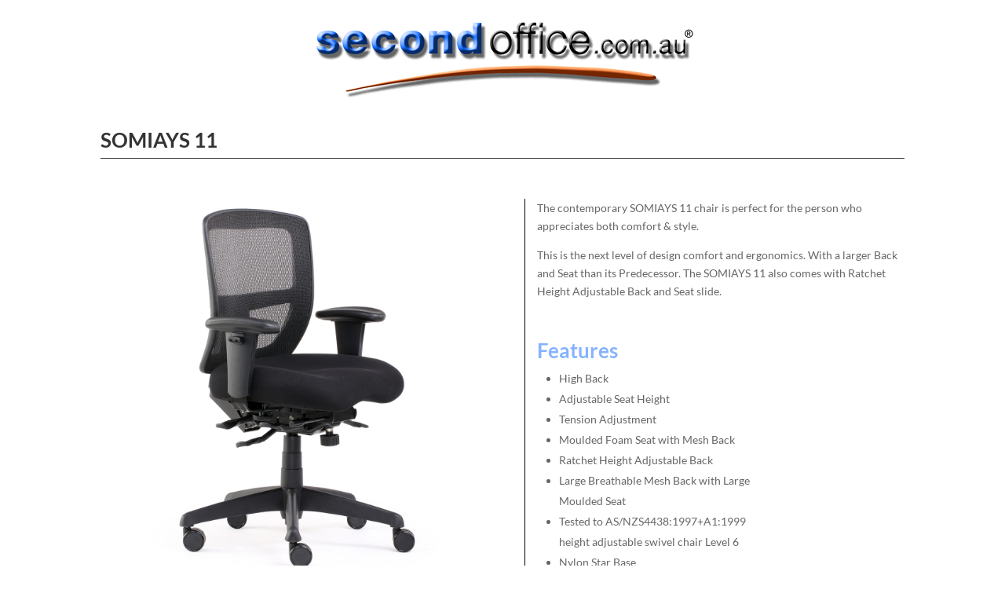

--- FILE ---
content_type: text/html; charset=utf-8
request_url: https://www.google.com/recaptcha/api2/anchor?ar=1&k=6LdkYyITAAAAAIpqGGfM4lMWfmJ1poOmEo8Yk1gu&co=aHR0cHM6Ly9zZWNvbmRvZmZpY2UuY29tLmF1OjQ0Mw..&hl=en&v=cLm1zuaUXPLFw7nzKiQTH1dX&size=normal&anchor-ms=20000&execute-ms=15000&cb=1xi0gana8nat
body_size: 45767
content:
<!DOCTYPE HTML><html dir="ltr" lang="en"><head><meta http-equiv="Content-Type" content="text/html; charset=UTF-8">
<meta http-equiv="X-UA-Compatible" content="IE=edge">
<title>reCAPTCHA</title>
<style type="text/css">
/* cyrillic-ext */
@font-face {
  font-family: 'Roboto';
  font-style: normal;
  font-weight: 400;
  src: url(//fonts.gstatic.com/s/roboto/v18/KFOmCnqEu92Fr1Mu72xKKTU1Kvnz.woff2) format('woff2');
  unicode-range: U+0460-052F, U+1C80-1C8A, U+20B4, U+2DE0-2DFF, U+A640-A69F, U+FE2E-FE2F;
}
/* cyrillic */
@font-face {
  font-family: 'Roboto';
  font-style: normal;
  font-weight: 400;
  src: url(//fonts.gstatic.com/s/roboto/v18/KFOmCnqEu92Fr1Mu5mxKKTU1Kvnz.woff2) format('woff2');
  unicode-range: U+0301, U+0400-045F, U+0490-0491, U+04B0-04B1, U+2116;
}
/* greek-ext */
@font-face {
  font-family: 'Roboto';
  font-style: normal;
  font-weight: 400;
  src: url(//fonts.gstatic.com/s/roboto/v18/KFOmCnqEu92Fr1Mu7mxKKTU1Kvnz.woff2) format('woff2');
  unicode-range: U+1F00-1FFF;
}
/* greek */
@font-face {
  font-family: 'Roboto';
  font-style: normal;
  font-weight: 400;
  src: url(//fonts.gstatic.com/s/roboto/v18/KFOmCnqEu92Fr1Mu4WxKKTU1Kvnz.woff2) format('woff2');
  unicode-range: U+0370-0377, U+037A-037F, U+0384-038A, U+038C, U+038E-03A1, U+03A3-03FF;
}
/* vietnamese */
@font-face {
  font-family: 'Roboto';
  font-style: normal;
  font-weight: 400;
  src: url(//fonts.gstatic.com/s/roboto/v18/KFOmCnqEu92Fr1Mu7WxKKTU1Kvnz.woff2) format('woff2');
  unicode-range: U+0102-0103, U+0110-0111, U+0128-0129, U+0168-0169, U+01A0-01A1, U+01AF-01B0, U+0300-0301, U+0303-0304, U+0308-0309, U+0323, U+0329, U+1EA0-1EF9, U+20AB;
}
/* latin-ext */
@font-face {
  font-family: 'Roboto';
  font-style: normal;
  font-weight: 400;
  src: url(//fonts.gstatic.com/s/roboto/v18/KFOmCnqEu92Fr1Mu7GxKKTU1Kvnz.woff2) format('woff2');
  unicode-range: U+0100-02BA, U+02BD-02C5, U+02C7-02CC, U+02CE-02D7, U+02DD-02FF, U+0304, U+0308, U+0329, U+1D00-1DBF, U+1E00-1E9F, U+1EF2-1EFF, U+2020, U+20A0-20AB, U+20AD-20C0, U+2113, U+2C60-2C7F, U+A720-A7FF;
}
/* latin */
@font-face {
  font-family: 'Roboto';
  font-style: normal;
  font-weight: 400;
  src: url(//fonts.gstatic.com/s/roboto/v18/KFOmCnqEu92Fr1Mu4mxKKTU1Kg.woff2) format('woff2');
  unicode-range: U+0000-00FF, U+0131, U+0152-0153, U+02BB-02BC, U+02C6, U+02DA, U+02DC, U+0304, U+0308, U+0329, U+2000-206F, U+20AC, U+2122, U+2191, U+2193, U+2212, U+2215, U+FEFF, U+FFFD;
}
/* cyrillic-ext */
@font-face {
  font-family: 'Roboto';
  font-style: normal;
  font-weight: 500;
  src: url(//fonts.gstatic.com/s/roboto/v18/KFOlCnqEu92Fr1MmEU9fCRc4AMP6lbBP.woff2) format('woff2');
  unicode-range: U+0460-052F, U+1C80-1C8A, U+20B4, U+2DE0-2DFF, U+A640-A69F, U+FE2E-FE2F;
}
/* cyrillic */
@font-face {
  font-family: 'Roboto';
  font-style: normal;
  font-weight: 500;
  src: url(//fonts.gstatic.com/s/roboto/v18/KFOlCnqEu92Fr1MmEU9fABc4AMP6lbBP.woff2) format('woff2');
  unicode-range: U+0301, U+0400-045F, U+0490-0491, U+04B0-04B1, U+2116;
}
/* greek-ext */
@font-face {
  font-family: 'Roboto';
  font-style: normal;
  font-weight: 500;
  src: url(//fonts.gstatic.com/s/roboto/v18/KFOlCnqEu92Fr1MmEU9fCBc4AMP6lbBP.woff2) format('woff2');
  unicode-range: U+1F00-1FFF;
}
/* greek */
@font-face {
  font-family: 'Roboto';
  font-style: normal;
  font-weight: 500;
  src: url(//fonts.gstatic.com/s/roboto/v18/KFOlCnqEu92Fr1MmEU9fBxc4AMP6lbBP.woff2) format('woff2');
  unicode-range: U+0370-0377, U+037A-037F, U+0384-038A, U+038C, U+038E-03A1, U+03A3-03FF;
}
/* vietnamese */
@font-face {
  font-family: 'Roboto';
  font-style: normal;
  font-weight: 500;
  src: url(//fonts.gstatic.com/s/roboto/v18/KFOlCnqEu92Fr1MmEU9fCxc4AMP6lbBP.woff2) format('woff2');
  unicode-range: U+0102-0103, U+0110-0111, U+0128-0129, U+0168-0169, U+01A0-01A1, U+01AF-01B0, U+0300-0301, U+0303-0304, U+0308-0309, U+0323, U+0329, U+1EA0-1EF9, U+20AB;
}
/* latin-ext */
@font-face {
  font-family: 'Roboto';
  font-style: normal;
  font-weight: 500;
  src: url(//fonts.gstatic.com/s/roboto/v18/KFOlCnqEu92Fr1MmEU9fChc4AMP6lbBP.woff2) format('woff2');
  unicode-range: U+0100-02BA, U+02BD-02C5, U+02C7-02CC, U+02CE-02D7, U+02DD-02FF, U+0304, U+0308, U+0329, U+1D00-1DBF, U+1E00-1E9F, U+1EF2-1EFF, U+2020, U+20A0-20AB, U+20AD-20C0, U+2113, U+2C60-2C7F, U+A720-A7FF;
}
/* latin */
@font-face {
  font-family: 'Roboto';
  font-style: normal;
  font-weight: 500;
  src: url(//fonts.gstatic.com/s/roboto/v18/KFOlCnqEu92Fr1MmEU9fBBc4AMP6lQ.woff2) format('woff2');
  unicode-range: U+0000-00FF, U+0131, U+0152-0153, U+02BB-02BC, U+02C6, U+02DA, U+02DC, U+0304, U+0308, U+0329, U+2000-206F, U+20AC, U+2122, U+2191, U+2193, U+2212, U+2215, U+FEFF, U+FFFD;
}
/* cyrillic-ext */
@font-face {
  font-family: 'Roboto';
  font-style: normal;
  font-weight: 900;
  src: url(//fonts.gstatic.com/s/roboto/v18/KFOlCnqEu92Fr1MmYUtfCRc4AMP6lbBP.woff2) format('woff2');
  unicode-range: U+0460-052F, U+1C80-1C8A, U+20B4, U+2DE0-2DFF, U+A640-A69F, U+FE2E-FE2F;
}
/* cyrillic */
@font-face {
  font-family: 'Roboto';
  font-style: normal;
  font-weight: 900;
  src: url(//fonts.gstatic.com/s/roboto/v18/KFOlCnqEu92Fr1MmYUtfABc4AMP6lbBP.woff2) format('woff2');
  unicode-range: U+0301, U+0400-045F, U+0490-0491, U+04B0-04B1, U+2116;
}
/* greek-ext */
@font-face {
  font-family: 'Roboto';
  font-style: normal;
  font-weight: 900;
  src: url(//fonts.gstatic.com/s/roboto/v18/KFOlCnqEu92Fr1MmYUtfCBc4AMP6lbBP.woff2) format('woff2');
  unicode-range: U+1F00-1FFF;
}
/* greek */
@font-face {
  font-family: 'Roboto';
  font-style: normal;
  font-weight: 900;
  src: url(//fonts.gstatic.com/s/roboto/v18/KFOlCnqEu92Fr1MmYUtfBxc4AMP6lbBP.woff2) format('woff2');
  unicode-range: U+0370-0377, U+037A-037F, U+0384-038A, U+038C, U+038E-03A1, U+03A3-03FF;
}
/* vietnamese */
@font-face {
  font-family: 'Roboto';
  font-style: normal;
  font-weight: 900;
  src: url(//fonts.gstatic.com/s/roboto/v18/KFOlCnqEu92Fr1MmYUtfCxc4AMP6lbBP.woff2) format('woff2');
  unicode-range: U+0102-0103, U+0110-0111, U+0128-0129, U+0168-0169, U+01A0-01A1, U+01AF-01B0, U+0300-0301, U+0303-0304, U+0308-0309, U+0323, U+0329, U+1EA0-1EF9, U+20AB;
}
/* latin-ext */
@font-face {
  font-family: 'Roboto';
  font-style: normal;
  font-weight: 900;
  src: url(//fonts.gstatic.com/s/roboto/v18/KFOlCnqEu92Fr1MmYUtfChc4AMP6lbBP.woff2) format('woff2');
  unicode-range: U+0100-02BA, U+02BD-02C5, U+02C7-02CC, U+02CE-02D7, U+02DD-02FF, U+0304, U+0308, U+0329, U+1D00-1DBF, U+1E00-1E9F, U+1EF2-1EFF, U+2020, U+20A0-20AB, U+20AD-20C0, U+2113, U+2C60-2C7F, U+A720-A7FF;
}
/* latin */
@font-face {
  font-family: 'Roboto';
  font-style: normal;
  font-weight: 900;
  src: url(//fonts.gstatic.com/s/roboto/v18/KFOlCnqEu92Fr1MmYUtfBBc4AMP6lQ.woff2) format('woff2');
  unicode-range: U+0000-00FF, U+0131, U+0152-0153, U+02BB-02BC, U+02C6, U+02DA, U+02DC, U+0304, U+0308, U+0329, U+2000-206F, U+20AC, U+2122, U+2191, U+2193, U+2212, U+2215, U+FEFF, U+FFFD;
}

</style>
<link rel="stylesheet" type="text/css" href="https://www.gstatic.com/recaptcha/releases/cLm1zuaUXPLFw7nzKiQTH1dX/styles__ltr.css">
<script nonce="zxzHagGrOwPcEsNEl0zejA" type="text/javascript">window['__recaptcha_api'] = 'https://www.google.com/recaptcha/api2/';</script>
<script type="text/javascript" src="https://www.gstatic.com/recaptcha/releases/cLm1zuaUXPLFw7nzKiQTH1dX/recaptcha__en.js" nonce="zxzHagGrOwPcEsNEl0zejA">
      
    </script></head>
<body><div id="rc-anchor-alert" class="rc-anchor-alert"></div>
<input type="hidden" id="recaptcha-token" value="[base64]">
<script type="text/javascript" nonce="zxzHagGrOwPcEsNEl0zejA">
      recaptcha.anchor.Main.init("[\x22ainput\x22,[\x22bgdata\x22,\x22\x22,\[base64]/[base64]/[base64]/[base64]/[base64]/[base64]/[base64]/[base64]/[base64]/[base64]/[base64]\\u003d\\u003d\x22,\[base64]\x22,\x22YMK1McKHwrfCo8KDOw3ChiVew7TDt8KHwqHDusK2wpctw64swqTDkMOzw5DDkcKLPcKBXjDDmcKJEcKCan/Dh8KwG2TCisOLSFDCgMKlRcOcdMOBwrEEw6oawptBwqnDrwTCisOVWMKJw6PDpAfDvi4gBwHCnUEee0nDujbCsljDrD3DvMK3w7dhw6fCosOEwogkw5w7UkQ9wpYlN8OddMOmBsKDwpEMw4wTw6DCmSnDkMK0QMKtw5rCpcOTw4JeWmDCuz/[base64]/EcONAsKRQHdTw7A8HMO8w6DDixfCqsOCQiQDVTwFw7/CpgBJwqLDlx5IU8Kxwr1gRsO2w4TDllnDqsOlwrXDumpdNibDlMKGK1HDuGhHKTXDgsOmwoPDp8O7wrPCqDjCnMKEJhfClsKPwpoww6vDpm5jw68eEcKfRMKjwrzDgsKIZk1vw4/DhwYqcCJyR8Kmw5pDU8OhwrPCiXPDkQt8TMOOBhfCsMO3worDpsKPwqfDuUtmexgicyVnFsKLw5xHTE3DqMKADcK5YSTCgy3ClSTCh8Oaw5rCuifDhcKZwqPCoMODKsOXM8OgDFHCp1kHc8K2w4LDssKywpHDpcKFw6F9wp9xw4DDhcKFVsKKwp/[base64]/CjcOWYTfCnB8LwrfCnG0xwpJUw7XDo8KAw6IJFcO2wpHDo2bDrm7DucKmMktEecOpw5LDiMKICWV0w5zCk8Kdwqp2L8Oww43Dh0hcw4jDiRc6wovDvSo2wr5XA8K2wpEkw5llWsOLe2jClitdd8KkwpTCkcOAw73CrsO1w6VRTC/CjMOgwrfCgztAesOGw6ZaZ8OZw5ZATsOHw5LDoSB8w41KworCiS9MW8OWwr3DpcOSM8KZwqLDvsK6fsOTwpDChyF2SXEMbjjCu8O7w491LMO0ACdKw6LDvHTDox7DgmUZZ8KWw7hEdcKawrQew5LDgMOyMUjDj8KDf07CkFTCu8KaIcORw4rCpnQ1w5XCrcObw6/DsMKOwq/Cimc1McOvIQZyw6/CvcKWwpDDosO+wrLDgMK/w4oGw6x+Z8KKw6HCrAcDc0klwostacKwwoPCpMK9w5hJwqDCu8KTZ8OlwrPCrcOjV2PDnsKowo0Ew7wOw5dieHg+wrhuIEIQCsKUR1DDln0PCWQ7w4fCnsO8TcO0VcONw5Uww75Qw5rCkcKCwp/CnMKiDCbDk3rDvRt8fRjCsMO0wqwnbBh8w6jCqVpywoLCi8KBAMO+woUywotQwrpxwr1vwrfDpBjColnDhzrDoQfCngszBsOzIcKTXG7DggbDliAML8KkwpvCh8KQw40ldcOPOcOkwpPCjcKfNWXDusO3woouwo5ew6/[base64]/[base64]/w6IecFcnw47CqsOyworDrULDssKtwrMKKMKaZCFiCwlpw5XDtF3CqsOuVsOEwqwIw7tyw4wbdEHCmBp/ACwDT1HCoXbDusOqwrN4wpzCpsO2HMKDw5wrw7jDrXXDtwDDthB6aUpGKMKjP0Z8woLCiX5QMcOEw7N0YWzDk3MSw5Mswro0JX/Dt2I1w6bDmMOFwodnQcOQw5oOdGDDlgReeEZXwqHCosKYb1orw47DkMKKwoHCuMK8E8Kjw53Ds8Oyw5ZVw6LCk8Ocw70UwrnDqMO2wqbDuUFPw5XCmUrDtMORChvCuF3Dhk/[base64]/DlmXChStSw43DlDrDnMOSRjZ9w6Fyw41Ewq0yBcOzwqkdBcKdwpHCrMKXe8KPdRZ9w6DDisKaIwVLAnHCvcKuw5HCgj/CkRzCs8K9JQXDjMOTw5rCgyA5LsOkwoAgS3M1WMOHwrrDi1bDg30Ww45zSMKAahpewrrDmsO/GXwibVDDtcKeC1jDlnDCgsK4NcO/dWBkwrBMfcOfwonDsz09KsKjO8OyAGjDpMKgwpJnw4rCnWHDqMKgw7UpVg1Ew4XDksKfw7p3w7dYZcORbWdHwrjDrcKoO0/DviTCggB6YcKVw4NZHcO5RiJ3w4rDog9lVcKTccOswr3Dv8OiT8K2worDqmPCvsOaJmUHNj1nUkrDuxHCtMKhMMKaWcO/bFzCrD4WYlcwFMO1wqkww7rDm1UtAlY6DcKZwrkeWGt8Eh85w6FFwrhzImUHMcKow4NYwrg8XSRUClJ+cTHCm8OuG3AmwprCqMOrCcKDG1vDmyfCiBQYbFjDp8KafMONUMOdwqXDskHDlTZ/w5fDrxjCoMKQwrIcecO0w7JQwolnwrnDosOLwrTDi8KLIcOybgMpE8OSOWovOsKKw4DDrm/CjcO3wo7DjcOHBBDDqyMcWsOwE3nCl8O/YcKRQH3CmcOzWMOYHsKCwpbDij4pw5wewrDDksOywrJyfSHDm8O9w5wvFwpYw4hsH8OMPQjDl8OFFltHw6nCo1QOFsKce2XDscKSw5HCmy/[base64]/[base64]/G8KawqfCk8KGN1/DlMKvXmxsw54cfVnCtcORVsOkwqzDscO5wrnDsBh1w7XCrcKPw7Uew4TCkCvCpsKYwpXCg8OCwqIQAyPCpW9wbMK6UMK2RsKpPsOzSMO+w5BGCAjDgcKpfsOyAzQtL8K/w6Qbw4/CisKcwptnw7vDncOrwqzDlmBUZyFTbBxADxbDv8Oqw57Cv8OcZzNEIjLCosK9CE59w64KRE9gw5gmTj18IMKawqXCjhIyesOGZcOVc8KUw7t3w4DDhx1Zw7/DiMO7cMKoOsK6P8Oqwr8CXmLDg2fCgcOlQcOVPRzDtk4sMwZ7wpoOw4fDlsKgwrpLVcOPwoV+w53CmxFqwojDpjLDosOTHyMUwoxQNGgTw5zCjDzDk8KuY8KzdittUMOOwrrCgSrCu8KGRsKlwrnCuE7DgnwjCsKOeW/[base64]/w7DDgsOZw4c8YhPCpGnCmX4Xwr5XS8ODK8KiAFzDk8KvwpsiwopSa0XCgWDCj8KGHztGERgnAF/CuMKMwpc7w7bCvcKMwqQMAjojHWw6UcO5BcOhw4NXdcOXwroKwqkWw7/DvV7Cpx/CkMKMGmh9w6TDsjIJw77Cg8KuwokwwrJZHsKVw78yBMKSwr8qw7bCk8KRTcK+wpPCg8OASMKmU8Kuc8OTHxHCmDLDojtJw4LCmDJ5D2PCu8O5LcO1w7hiwoEYesOLwr7DtcKeRQ/CpTVRw7PDtg/DsHACwo4Dw5zCu186bS40w7HDuktpwrLDu8Khwpgiw6Iaw5DCscKdQgZiBCTDv1FrBcOpJsOxMAjCksKnH2Row6LCg8OIw6vCjyTDgsKPQ3YqwqNpwo7CrHLDusKhw6XCjMK9w6LDrsKUwrFqScOOAnZDwpIbT2FSw54jwqjCn8OEw7BlBsKRasO7LMKnCW/CpU3DiDsJw5fCsMOhQiM8DXjDonUlB2LCn8KKY2PDsCvDuVDCo3ghwpllNh/[base64]/CoDrDogfDukwKNMKeRHTDjls4GsO7S8OMGMK3w4TDgsKgcXcdw5jDk8OMw5sYAzNDBjLCkxp+wqPCssOFYSHCgyBlSjbDo1nCncKaLxw/ahLDoB1qw5wEwqDCiMOtwrjDuHbDgcKlCsO1w5TDiRQHwpPCjm/Dq3wrSBPDnVdyw6k6MsOqw78Ewox7wqoBw7w2w71UJsO5w5FJw7/DkQAQLwLCvsKeYMOYLcOGw4ABZ8OIYi/DvGI4wrHCmxnDmG5YwoQAw48gBCgXDDPDgzLDpMORHcOBARrDpMKew65mAT5lw5DCusKPQDnDjQVdwqrDl8KEwozDlcKab8K2Vk1XWDhywrIdwphLwpNvwpDCsT/[base64]/DgErCqcOGRWUZwrsBw709YcOtRHRVw4fCk2XCm8KeEX3DgwjCsDgFwq/Dg27DlMOkwoXCpmVaEcKxCsKxw5c3F8KpwqI8DsKIwoHChl5mQDosI27DtRU7wq8feH49dxxnw4gowrbDikVMIsOcRBfDkj/CvHLDtsKAQcOhw6N5cW8FwqY7BkwdZsOySksJwqrDtzJFwpltGcKjP3BzUMO9wqbDlcO6woLCncOIM8Oow40jZcKRwozCpcO9wovCgkwlRUfDqEcBw4LCsTjDmm0ywrY1bcK9wpXDl8Kdw5LCscKJVnrDgAJiw5TDv8OQA8OTw5srwq/Dj13Diw7DqX3CtgIYC8O0FRzDvRQyw7HDgEVhwrZAw65tKEHDjsKrB8KjXcKpbsO7WsK4V8Oabw5TF8KBUcOLeUtSw63ChwPCkXzCqz/CilfDvmNgw5gcMsOIV14Iwp/CvDJWIn/Ch1kcwqvDqGvDqMOxw4rCpUVJw63CmwcZwqHDpcO1wp7DjsKYLUzCuMKyazQ7w5h3wpxHwp3Clh7Csg/CmnRwVsO4w6YJW8OQwqAMSwPCmMOpPBhjKcKGw4/Cu1nCtyhNPHFow5HCm8OXYcOGw69gwpZwwrQuw5VESMKCw4DDtMKmLADDoMODw5/ChcOrFHHCtcKHwoPCvU/[base64]/Cj23DoMOLV0nCtsKsHinCmlbDhWdLfcOCwqzCtjDDmlAkBh3DhU/DjsKpwqQXClIIRsODfMKDwpbCnsOrdg/DiDjDgMOuOcOywrvDvsK/fEbDuX3DqQFXwr7ChcONHMK0Xwt+W0LCvMKkHMO2c8KCSVnCq8KTbMKVdi3Csw/[base64]/[base64]/IMOfw5rDpx/CpsOBwoxiIcOvw4HDuRBRwpDCscO1wqkeXBZSdsO2SyLCqmI/woAuw5/Cmg3Cj17CvsKiw5JSw67Co1HDlcKKw5PCl33DoMOOKcKpw7wPXy/Cn8KRcWMNwrl2w5/CicKXw6/DoMOGasKywoB6ez3DnMOmCcKnYMO8bcO1wr7CvHHCi8KGw6HDvVZhaUIjw6RSZwXCisKNLVprB11Kw69/w57Di8OhIBHCk8O6NE7DpcOHwonCq2XCsMKQTMK/ccKqwosXwpInw7PDnjzDuF/DscKVwr1DZG1RH8KNwoTDgnbDlcKrJBXDh2IuwrTClcOrwqgywpDChsODwr/[base64]/DsW9PF8ORewzCqGfDjkzDrSHDpzHDo8Kgw7XDuC50wo8ZDsObwq3CvEzCusOYI8OCwrzCpCwxUxHDlMOxwr7CgFNVPHjDj8KjQcK7w5tIwozDiMK9fW7DlD3CukTDuMKrwprDpwFvcsO8b8OeJ8OLwp8JwoPCiw/CvMK4w74MPsKFXMKrVsKKDMKcw6NDw6F3wox+UMOkwrrDrsKJw4xgwqnDu8O6w4dawpIbwqUKw4zDhUV1w4AEw5fDi8KQwobCoi/[base64]/ClGUMPMOGw74SDEYPVGYQTHczXcOaw45aaQ/DsEDCqCkSMk3CocOWw7RhcXBMwq0JT01mcyp9w6RYw5gjwqA/[base64]/Cm8OLfMOGPsKaw4rCicOlMjwpPRjCgcOTecOCwooMEsKPJlHDiMOOBsKiNzPDi1PDg8Oxw77CgV7CrcKiE8Ogw5nDvCBTJwHCqGoCw4zDr8ODT8OYVMKxMMOsw7/Ds3fCtcKDwpzCi8K7Yl0/wpDDmcOswo7CkwMod8Ovw6jCtCFfwr7Dl8Ocw6LDu8OrwqfDvsOfN8OKworCi3/Dh2DDmT88w7ZWwq/[base64]/DiMKJw4/CkSzDn8Klw4vCtQLDrcK8TcKRw4jCjsO+Oxx4wpTCpcOQcHvCn19Mwq/CpAokwphQG13Dnwtsw7wQDQ/DhxbDojPChXRFB3VOM8Ocw5VhIsKKMi3Dv8ONwpDDrsOwHMO5ZMKHwprDvhXDgMOkRW0Aw63DnzrDlsKLPsO7NsOtwrXDjcKpFMOJw6fCvMOFQcKSw7zCvcK+wqHCoMOpfylaw57DnDLDpcOmw7tbdsKfw5ZYZ8OQEsOTGCrCt8OtEMOCa8O/woxPEsKjwrHDpEBOwrosChcfBMOjUTfCgQMLF8OIScOmw63DuCLCnVjDtEs1w7XCj0oawo3CiyZEGBjDscOQw6cXw5JlIWTDlW9EwrfCkXk5NmXDmMOaw7rDlx1NNsKMw7REw5TDn8K6wqfDgsO+B8K2wqY0LMObecKmVMKeDnQew7LCqMKZasOiSQltUcOSIG/ClMOSw4MJBSDDq0zCuQ7ClMOZw4fDjyvCtAHCrcOowoF+w7lPw6ZiwrrDocKGw7TCoCR0wq14Sn7Dr8KTwqxTSHArckp3al7Cp8KCXxRDHSp2P8OEDsKMUMOoVTnDscO7OSrClcKHJcK1wp3DmBQuJwUwwp40WcO7wrrCqyNECcO5RT7DqsKXwoZ5w5VmIcOVV0/Dv1zCsH0cw6t4wo7CusKZw4XCnXc+LkdTRcONGcOSOsOow6XDnSBgwqbCisObcCkbXcOdXMOuwrTDlMOUFRPDgMK2w5oSw54PAQzDsMKXbgXDujFsw77DgMOzLsKZw4HDgGMSw7DCksKoCMOpccOOwqAKd2/[base64]/CtMKtKD3Chn1QIcOxIMOCJAjDsiBwD8OjNkvDrUnDvHAqwoFnZlHDrjRFw602QHvDk2rDt8KLRy3DpU7DnnXDg8O5C3kmK0dhwoJxwogEwpF8Wg1fw7/Cv8K3w7PDqAgVwqNjwoDDn8Otw48Xw53DjMOZcHocw4ZmZCl8wq/CoVxfX8KiwofCm1R0TkHCmUB2w4TDkkN+wqjCoMOzeDd8WAvDryLCkw9LWRpww6VTw40JK8ODw6jCr8KjVVUHwo1RXBDDisO1wrIyw79jwofCh1PClMKfNyXChGlfbsO7TyDDhxQTfcKQw6BkLFtpZcOzw7xuBcKdN8OFPXx6IkHCpMK/ScOYdU/Cg8OWAirCvVPCvRAqw6PDkmsvccO/w4fDhVYeJh08w6jDi8OaYxAVN8O7TcO1w5DCoCzDpsOTBsORw697w4bCtMK6w4nDtUHDoXzDm8OHw4jCjRnCp0zChsO7w4IYw4Q9wrZ0eTgFw57CgsKYw741w6nDl8KiGMOFwrRTDMO8w5IMe1TCpmQ4w5VLw4wFw7okwozCuMOZf0LDr0nCvgjCtx/ClMKGwoDCv8ODXcOYV8OrSmk+w6FCw5nCsWPDsMObIMO0w7sUw6/DvgBJHSrDiSnCnC52wojDpxo/RR7DjcKFXj5gw65uGMKsNHXCkDpUD8Ovw5NSwozDncKxbB3DtcKUwpwzLsOtUFzDkTwfwrh1w5ZeLDAiw6nDh8Ofw7djCW1pTR3CkcOrdsKXRsO/[base64]/DssOdwr9dw4QbwrPDpMKPWV8DWMOxPhLCixnDp8O6w4ZyNXnCvsK9SHzDpcKhw5Aew6tqw5hRB3fDlcO8CMKJf8KeQG9+w7DDhgthDUTDgnc/E8O9KE97w5LCt8KbBUHDtcKyAcKFw6/ClsOOFsOXwok2w5bDl8K1NMKRw5zCsMOWH8KPA3zDiAzCoBc+CsKcw77DusOxw5RRw5s7dcKTw5FHFzXDgSNaHsO5OsK1dDsTw6JhesOtX8K9wovCm8KhwplxbibCssOrw73CvxfDrgPDtMOpFsKbwp/DimHDkHDDrGnCkGs/[base64]/[base64]/w7nDowFmw5x0wpMXwphIw6AYHsKCKhrDnELCicKXE2fCtsOuwpfDu8O6BS9/[base64]/w6JSwok7ZVTDqMKyw55ow7/DijsFw4UrQ8K2w4bDrsKmZsK+FG3Dr8KUwozDkCVkD2MywowAScKRHMKCXB/CjMOLw4zDlsOiDsKnLkN4QUhZwqrCti0Ew5jDlV7CgFgawo/CiMOOw67DmijDl8KpBUgOLMKqw6DDm2ZTwrvDicOrwoPDqsKoLTDCilVyKCZaZw3Dn1HClGnDk2gzwqUNw4bDj8OiQhg0w4jDn8KJw7oaUUvDocKGV8OgYcO3GsKfwrN6F2URwopXwqnDpGDDssKLWMKmw77DqMK8w5rDiChfaFg1w6NcI8OXw4MOOTvDnT3Ct8O3w7/DlcK9w7/[base64]/CjRnCoE7CiMOKwo9fw745H8KiworDvMKEMsO8WsOfwpTDv1YHw7prWyVwwpcUw51Twp9oFRBYwrPDgywaIsKawqVEw6XDlSbCohJpK3LDgkDDicOGwr11woDCgRfDrcOmwrjCj8ORYx1nwrHDrcORdcOdw4vDtzfChW/CusK5w5XDvsKxO3zDokfCt1XDo8KuA8KCTBtkIwQhworCpyxww6DDqcO3VcOsw4bDqxNhw6J1RcK5wrMzIzJUXzLCjlLCoGlsb8Oiw65fbcO6wocuQ3rCsmwUw4jDlcKJOcKBV8K8A8OWwrLChMKIw6RIwrtubcO2eFPCmGxrw7/Du2vDrwNVw4wsNMOIwrtgwq3DvMOiwqF9QC4JwqPCiMO2bnHCq8KoecKCw74Swo0UK8OmHsO/LsKIw5MyOMOKUynCqFM3WRAPw4fDoXghwr7DscKjYcKNW8OLwofDhsOhDVPDncOEOFksw4/DrsKyMMKCEH7DgMKLWXPCocKfwqFkw4x3wqPDpMKDQSdKKsO8S27Cu2ldPsKeDTLCpsKIwrlqQA/ChwHCllTCpAjDmhIuwpR8w6vCsmbCgSdCdsOyVgwBw63CgMKeMHrCmBPCvcOww5sDw6E/wqgbTiLChCHDisKhw5Z7wr8OcnUqw6w8P8O9b8Kue8KswoA/w5TDjwFjw5HDjcKFXgHCncKEw5FEwoLClsKRJcOLelnCjC3DkAPDoGPCuxbCokBQwpEVwrPDmcODwrp9wo0VYsOeDQ90w5XCg8OIw6TDlmpDw6Afw6LCpsK7w5t9MgbCgsKPasKDw715w4jDlsO6OsKQbCh/[base64]/DpH0TwrA1PXvDoAPDu8KMFMOww6rDtA5JR2/CuFHDslnDh8OPHsKTw5DDhjrDqiTCpcOmMVg6WcKGP8KxMSIxCBBOw7fDvmlIw6fClcKbwqgww5bDtMKLw5I9CFIAB8Omw6vDoilcRcKiewN/EUIUwospEsKmwoTDjzQeEURrM8OAwqIrwoYcwpbChcOTw7pde8Obc8OUIiHDtsOBw7l9YsKdBQdgfMOXAwfDkg5Nw4wFP8OJP8Oyw45aeAQUZcKTICjDtRl2fwLCl0fCmWVwVsOPw5DCn8KyLwhFwolowrttw6N7TQsawqUGwp/CjhvDgMKoY3c3CcOuKTk0wpYQfWMnPyUdWx4FEsKZf8OGcMKLWgbCpBLDtXRYwo9QbzZuwp/DiMKSw4/[base64]/Cl8K9wonCmsOxdMK+BTouV8K/[base64]/[base64]/wql6OyfDs0cyw77Dq3/Cm0t0EyvDnizDpsOHw4oRw6TDt8KkBcOEXy5mAMOswqIECVrDicKZZ8KRwoPCtDFIPcOkw54yecOuw79Fcn5Ow6p5w6TDjhVOVsOwwqHDqMKgN8Ozw6xKwo03wpJEwqYhIh0Uw5TCosKucHTCiEkIC8ORDMO3bcKVw7ANVwfDm8Okwp/CqcKGwr/Dpj7CtgTCmhjDvmjDvUXCh8Ovw5bDnz/[base64]/DkCPCmcKHeB3DkU/Cr8O4MMOEeA1Cw4JXw7p7NzDDkBxuw5shwrxBXSk1cMOkGMOHS8KbCcOmw6xxw7TCpcOkFSDCjwhqwrMiNcKMw4/DnGVFW1nDvxzDpHNtw7HCkDctasOOBzvChzHCkzpMPxvDjMOjw7d0T8KdJsKiwolZwr8swoo8EDtxwqvDrMKewqfCinFGwp7Dq20DNxNMJsOWworDtFPCrjYRwqPDqxlXTFs7IsOkN3PCksKwwp/Dn8KZSXfDpDBCPcK7wqYvd1rCtMO1woB5YmEpZsOpw6jDgi7Cr8OWwqkQdznDnEpOw4NnwqMEKsODNw3DkG/DtcOrwpA+w4JbOz/[base64]/ClMOxQcOyfmHCnFgeBsKOwpcbY04CPcOhwpXCqQsTw5XDicKGw7jCn8OvWQkFeMKCwrrCosOGYyDCkMOCw6LCmjDCvMOwwpTCkMKWwp9EGzHCusKSf8O5SzzCoMK0wobCiCkcw4fDiVA4wo/[base64]/DuMKpYsO6w4vDjsOvwpgfw5DCqsOGGk7DoX8uwq7DkcOAem1QKcO9Hh3Dk8Kjw7tZw43Dj8KAwogsworDkkl+w5cxwoIPwr0YfB3DizrCqHDCiA/Cu8OQTxHCvV8SPcKMdBHDncORw4Y0Xy9HWip8EsOPwqPCq8OsDSvDiy4wSWhYUCHCqg1WAQoRUlYMc8KmbVjDncOZc8O7wrXDkcO6XnYjSmTCuMOHfMKUw7bDqETDnFDDu8OOwq/CgiBJIcKewrrCgiPCt0TCpcKVwrrDlMOcK2suPG3Dql9Idi99cMOVwrTCiStTR04gUh/CpsOPE8KyesKFFcKqEcKwwq9qDVbDjcOCEAfDncK3w45VacO4w4p4wqjCj2lAwrTDnEouPcOtccOdIMOvSkPDrCXDiSNnwoPDjD3CtlkGNVnDg8KoGsOecT/DojdqK8OGwpd0c1rCg3dZwolXw4LCmMOfwqtVez3ClS/CqwYJw6fDgm4gwpnCmQxswqHCqho7w4TCgzYcwq8Iw4Inwrgbw4hVw501NcKgw7bDmBbCt8OYB8KaU8K5wqLCl0t8VzIlfcK2w6LCu8O7GcKjwrhkwo8/[base64]/DkcKZwokWwqHDrQkkw5tTPk5REHvCmlDDoXhlw5t0QMOxGyMSw4nCicKHwoPDpCkiLsO5w7EQbhIyw7vDpsKewq/CnMOlw6vCiMO8w4fDoMKbVE01wrfClgZaAg/DvsOsIsO/w4XDtcOkw6IMw6TCkcKow7nCr8OPH2jCpQptw7nChVPCgHrDlsOQw5EUe8KPd8K7CHnChRUzw4HClsKmwpxfw7nDjsKYwoPCrVZPA8KTwqTCicKFwo5SAMOGBmjCl8OCIz7Dt8OSasK0cwN/Hl8Hw4p6cz1eQsOPS8Kdw4HCrMKlw7YKUcKVYcKjDwUMM8KEw7zCqgfDt0HDrW/[base64]/w73DllJ6GU0nUcKRw4pkEzoOHsOCEwjDscO2KXfCnsOYLMKefXbDvcKgw4N5BcK9w6JHwpTDjk06w4LDvXTClVrCu8OXwoTCkndJV8OXw4gCKALCkcKbVGwVw7RNDsOdXxVaYMOCwoBlfsKhw63DqnHCicO9wqcUw64lJcOSw4Z/eX8XBxRYw4QkXi3DuVY+w7zDh8KhR2QzTMKzFMKfC1hRw7DDug97dk9kOsKLwrTDqS0kwrNbw4xlG1HDl1fCqsOFDcKgwoHDhMKHwpfDgcONBxHCrMK/cDTCmsO0wp9/wojDjMKfwrZ6UMOPwqFSwqsEwoTDkEcLw4dEY8OXwr8lP8O9w77Ci8Kcw7ZpwqHDsMOjWMKYwpRwwo/CqzUuIsOZwpA9w6LCsVvCu2nDrWg3wrVOTyzCmmnCtQkewqTDo8OcaAYjw69nKGHCt8Ojw4fDnTnDiyLDvh3CusOqw6Vtw7gSw6HCgHXCqcKQWsOBw54oSlhiw4Itwp9+X1ZVSMKRw49fwqzDvSw5wpjCgEzCsHrCmUVVwqPCtcK8w4bCiAwNwopsw7lSFcOYw7/CtMOdwpvCn8O8ck02wovCssKsVjDDjMO6w4Q8w6HDocOHw79jWHLDvMKBFR7CoMK1wpB0QRZQw45pPsO6w4fCpsOTHXlswpQUYMO6wrx1Ijhrw5BcQ03DgcK2YwvDuG0XcMOUwqzCjcO+w4bDlsOEw6B3w4/DosK2wo5Xw5rDvsOywqXCuMOsWzQYw4fCjcOcw7rDhiMxJQd0w6HDpsOVGi3Dk3HDpsOGcnnCoMKCWsKzwo3DgsO7w4LCt8KGwoVRw60twoxhw4LDkH/CvELDjkjDksK5w53DoS5awrRtM8K7KMK8BsOvwrvCs8K3cMOvwpV/aFJyAsKsN8O9w7IYwogbWsKiwqIrYyh6w7JUXMK2wpU1w5XDk21KTj/Di8OCwoHCpsKhLhDCn8Oywr5owqQlw7ROZMO/bHVUL8OBbcKODsOaLCTDqmoiw6jDgFoXw65cwrUEwqLDoEklKsOcwpvDkggbw57CmB/CjMK8DHXDuMOAMlpRJ1opJMK8wqDDp1/CkcO1w5/Dkn3DgcOKYBvDlwJuwqxjwrRFwobCjMKewqQOH8KHZQnChD3CihTCnjjDpX8yw53DucKPNAo+wrEbMsOjwoh3TsO3ZXcmScOWKMO9ZMOBwoHCjkjCsE48K8KpIQrCisKOwpnDrUU6wq1/NsOSP8Odw5HDjgN+w63Dh35+w4zCqsK+wrTCp8Knw67CmmjCk3VBw6/CpR/CjsKFOF4/w6bDr8KUJk7CucKbw4M1B1/Cv1vCv8Knw7LCkhAgwojCmR/CpsOKw60LwoIRw6LDkx0wRsKkw63Dl3kjF8OkcMKhPDLDtcKtSjnCrsKcw7EVwoANORfCn8Oiwq8DF8OvwroEdsOHV8OIEMO1I2xyw6Ebwrlmw5vDlGnDnR/CpMO5wrnChMKTFsKHw5bClhfDp8OGfMO9aGRoMAQGZ8K9w5jCol8fw6fCoA7Cpj/CggVSwr7DrsKfwrZfMnIrw4XClV/CjsK0J0Ftw7RFZsKUw48Nwqxzw77DtkvDgGB3w7cfwrc+w6XDgcOwwq/DqcKcw4gtLsKqw4jCuifCgMOhXEfCnG7Cg8K+LATCq8O6Yj3CgMKuwrYvPHkrw7DDszMzQ8OuDMOHw5nCvjPCp8KjWsOtwrHCjyJRPCPCgC/Dt8KDwrB8wqbCu8OkwqDDqjnDmMKfwoXDrTIwwq/[base64]/EVLCq3lAwozCrE7Do0vDhsKBRywhw5XCmCbDpifDr8Kmw5XCh8KCwrBHw4lGPRbDrG1pw7DCscOwAsKCwqDDhcKhw6MPHsOjI8KqwrFdw7gkTDoyTA/CjcKfw7zDlTzCpX7DnlvDlk4CUFwaa1/CjsKDb2QMw67Cv8KowpRQCcOLwrJyZivCoEcDwobCksOzwqPCvm0CPgjChnMmwpJWLMKfwqzCjRLCjcKOw6cLw6cawrpVwo8zwr3DgMOVw4PCjMO6NsKYwphHw6rCggADLMKhLsKtw6/[base64]/Dv3Avw7LDv8KLwozDk8OYw5fDunNIw75sQ8KYejfCjyjDrhcNw4QKeyY2VcOvwpFjRAgHT3HDszDCisK4KMK/d27CtjYKw59dwrbCjk9Ww4U9Zh7CjsKbwox2wr/[base64]/[base64]/URl2wrcKSTUQw4nDj8KCw4rDu8K+wrLDu8KVwr91aMOUw5XCqcOcwqgfEyzDm0toCEUZw6Qzw5hewrzCmUzDk0kwPCrDg8Oqf1TDlS3DjcO0OkrCj8OYw43CgMK+LG1sJmE2fsOIw6kqOUDCnlpJw5nDtX5Xw5UNwqfDrsO0A8OIw4/[base64]/DocOUw5vCrxzCr10Aw6fCkcOoXMOgQwbDvXzDq0/CpsKBZAETTGTCg1/Di8K4wpR0FQd2w7jDmwcbdQbDtX/DnAY4VDbCncKnasOpRDJCwolnOcKKw6ESflM+WsO5w77DuMK2MBENw7/DqsKxZHMmV8O/[base64]/[base64]/JcKww7LCgsORw60TPsKjPkREw7nDu8K/e8KQfMOAFcOxwphxw4LDlXoAw7BxDCIcw6LDmcORwqrCoUZbLsOaw4HDv8KXY8OPAcOscicYwqBLw4HDk8Krw4vCncOFAcOdwrV+wokMaMOqwpzCi3dBT8OdH8K0wrJdEFDDqgrDoHHDo1XDqsO/w5pYw6vDi8Oaw41RDhnCpjvDozlrw5QbV0rCjFrCl8Kow4hYIHorw4PCn8KCw6vCiMK8KQkHw6ALwq1TIxRWQcOCa0XDkcOFw6DDpMKJwr7DqMKGwrLDvw3DjcO1UBXCixo7IBVZwqvDg8OFLMKqBsKzMUDDr8KCw5c2SMK8BGp1WcOodsK5SBnCqm/DhMOLwq7Dg8OydsOjwo7DrsK/[base64]/FEbCll/DtMK4w6bDm8K8WMO4BAzCpMKlwrzDvAPCvsO/[base64]/wpJbwqjCuMOaBcKeBsO9DXbDocOsEcOfMcK6w5tYYg3Ck8OJIsKJLMKswqRuGBdww6jDugwKSMOZwq7DicOYwrZ9w6HDgzJaIWMQd8K+f8Kvw44Vw4ktbcKzbgt9wofCjm/DlFbCjMKFw4TCi8Krwo0Fw5lAF8OYw4XCl8K9aGbCtgVXwqfDo2F7w7oxc8O7V8K/IBwNwrhHf8OlwrPCl8KyNMO5P8O7wq5GT3HClMKQEsKGX8KtNScHwqJ9w5k5aMOowoDCp8OEwqV4D8KeNzcFw4sOw5DCqHLDr8OGwoBvwqTDpsODcMKnWsK0Mj9+w7sICArDkcOGJ0gVw5DCgMKnRMKiCkPCpVvCsx02EsO1bMOXEsK8L8ORAcO8GcKbwqvDkjbDq1/ChMKPSUHChXvCi8KrZcK1wpDDuMOgw4NYwqPCrXkAPHDClMKTwoXCgz/DvsOvw4w9GsK9BsOXY8ObwqZxw4vClUnDvn/Doy/DuR/DognDlsO2wq1/w5jCj8OawpxrwpFKwqkfwoEOw6XDpMOVbjDDpDrCtRjCrcO0K8O/Z8KTJcOWScOnXcKhHl4gcjXDisO+CsOwwrZSKBwNXsOnwoBZfsOwHcOFTcOnwrPDjsOcwqkCXcKaOT7CpWHDkHPCrDrCmnhAwooualcAAsKKwqjCtGHDvgtQwpbCuUbDvcKwfsKZwqhXwobDp8KbwpRJwqXCksKcw5Vew5I1wrnDlcOfw4fCmj/DmifCoMO2biLCqcKaV8O3wq/DrAvDqsKaw6QOVMKEw7NNC8OAfcK8wpQwDcKNw7HDs8ODRnLCmGDDugkywoNTCX9ddhzCrGzDoMOvLyASw7w8wo5lwqnCv8K0w4oPDcKsw7FRwpQKwrXCoz/DqHPClMKYw57DsnfCosOvwo/DoQ/Cs8OuDcKWHQLChxrCsV7CrsOiN1lJwrfCr8Osw6RgUglMwq/DkX/CmsKtYyPCnMO+w4nCoMKGwpPCsMK4wrk4wqjComPCuhzCuHjDmcKnMTLDosKPG8O9QsOhSE8vw7nDjmbDlgtSw4TCiMOWw4Z0DcKvMjZAIsKtw5cawr/Cn8OxPsKvYjJdwpDDqkXDnnw4JznDl8KbwrJtw7IKwoLCkXfCrMOEesOjwq5iGMOiHsOuw5zDom0hGMOGSU7Cgj/DshcaW8O2wrnDiF5xRcK4w7oTDcKYaUvCjcKcIsO0RsOeLHvDvcO9SMK/[base64]/CuMK5LBjCmDt7a8Kow7rDmcKGCsKZC8OjFBjDocOywqDChzTDsGg+QsK/worCrsKNw4Rdwp5fw63CgFfDtiVzGcOKwqbCncKUNRdxb8Osw7VTwrfDn17CmsKnQm0Xw4sgwpFMTcKMbjkSJcOKYMO4w6HCuRZrwq90wr/DmkI3wqU9w7/Dj8K3eMKDw53Dhyomw4FLLTwKw47DpcOpw7HCjMOARkbDgjjClcKvRl0UHHHClMOAGMOCDCAuZVkHG2HCpcOgOmZSClxNwrbCuDnDnsKSwpBhwrHCvFxlwrdNwoZ+Ry3DpMOtVcOkw7/[base64]/B1nDrsO/JyHDsxXDlcOUHsK0ChTDm8KWQUwebC1OXMOPNCoUw6VwesKew65Zw7zCmH8fwpHCk8KWw5LDiMOHDsKMVAA/NhR1KjjDpsKxE316NMKNaFDCpsK4w6zDiElOw6rCi8OfGxwqwohDAMKKVA\\u003d\\u003d\x22],null,[\x22conf\x22,null,\x226LdkYyITAAAAAIpqGGfM4lMWfmJ1poOmEo8Yk1gu\x22,0,null,null,null,0,[21,125,63,73,95,87,41,43,42,83,102,105,109,121],[5339200,912],0,null,null,null,null,0,null,0,1,700,1,null,1,\x22CvkBEg8I8ajhFRgAOgZUOU5CNWISDwjmjuIVGAA6BlFCb29IYxIPCJrO4xUYAToGcWNKRTNkEg8I8M3jFRgBOgZmSVZJaGISDwjiyqA3GAE6BmdMTkNIYxIPCN6/tzcYADoGZWF6dTZkEg8I2NKBMhgAOgZBcTc3dmYSDgi45ZQyGAE6BVFCT0QwEg8I0tuVNxgAOgZmZmFXQWUSDwiV2JQyGAA6BlBxNjBuZBIPCMXziDcYADoGYVhvaWFjEg8IjcqGMhgBOgZPd040dGYSDgiK/Yg3GAA6BU1mSUk0GhwIAxIYHRG78OQ3DrceDv++pQYZxJ0JGZzijAIZ\x22,0,0,null,null,1,null,0,1],\x22https://secondoffice.com.au:443\x22,null,[1,1,1],null,null,null,0,3600,[\x22https://www.google.com/intl/en/policies/privacy/\x22,\x22https://www.google.com/intl/en/policies/terms/\x22],\x22s675byXVlyM98Wttxnr2avbHtkpZjH9vryuxRXg9fOg\\u003d\x22,0,0,null,1,1762096707616,0,0,[95,196,138,201],null,[165,27,213,133],\x22RC-DrcY0d53K1mPRQ\x22,null,null,null,null,null,\x220dAFcWeA6OcOQ2ZKHUkxT7ebcJpavJ8eIkwMBjg9oGUMlUO91aPvDKX3XQSlEMAMbBoG4fHB23ZxxgBH9MurHc9QV0BtDQtjg_3Q\x22,1762179507616]");
    </script></body></html>